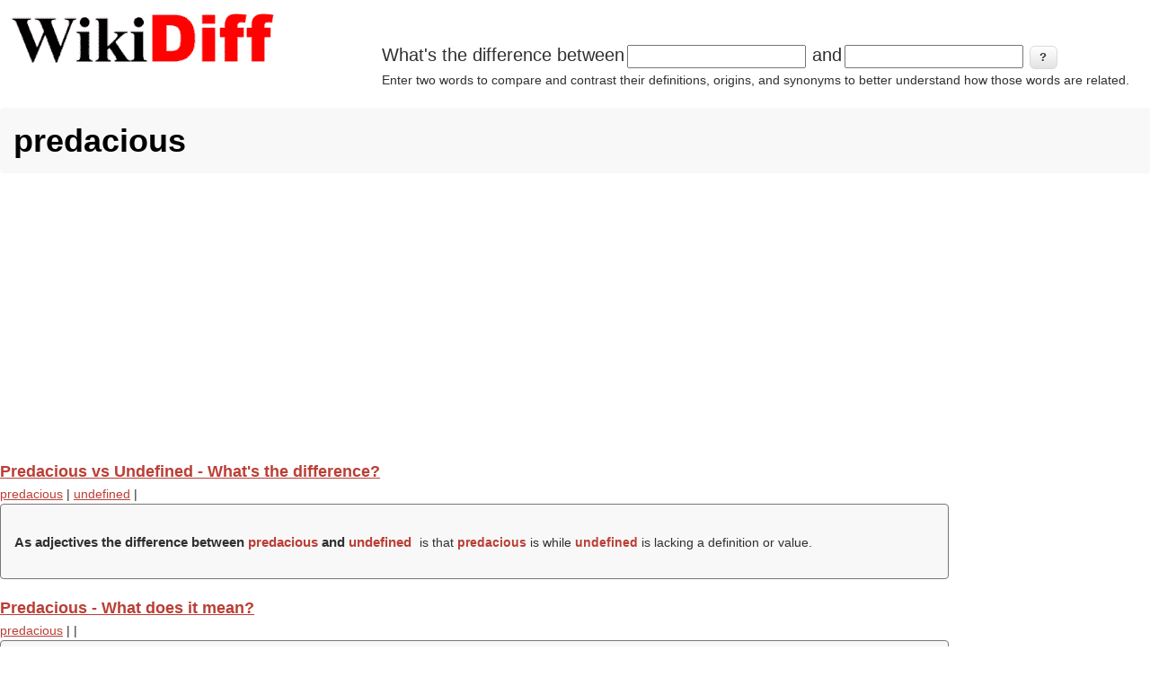

--- FILE ---
content_type: text/html; charset=utf-8
request_url: https://wikidiff.com/terms/predacious
body_size: 4607
content:
<!DOCTYPE html>
<html lang="en" dir="ltr"
  xmlns:og="http://ogp.me/ns#"
  xmlns:article="http://ogp.me/ns/article#"
  xmlns:book="http://ogp.me/ns/book#"
  xmlns:profile="http://ogp.me/ns/profile#"
  xmlns:video="http://ogp.me/ns/video#"
  xmlns:product="http://ogp.me/ns/product#">
<head>
<meta charset="utf-8" />
<link rel="alternate" type="application/rss+xml" title="RSS - predacious" href="https://wikidiff.com/taxonomy/term/145446/feed" />
<meta name="viewport" content="width=device-width, initial-scale=1, maximum-scale=5" />
<link rel="shortcut icon" href="https://wikidiff.com/sites/default/files/favicon_0.ico" type="image/vnd.microsoft.icon" />
<meta name="abstract" content="Compare and contrast the differences between words" />
<meta name="keywords" content="Difference between, compare, contrast, definition, words" />
<meta name="generator" content="Drupal 7 (http://drupal.org)" />
<meta name="rights" content="Share-Alike Creative Commons licensing" />
<link rel="shortlink" href="https://wikidiff.com/taxonomy/term/145446" />
<meta property="og:site_name" content="WikiDiff" />
<meta property="og:type" content="article" />
<meta property="og:title" content="predacious" />
<meta property="og:url" content="https://wikidiff.com/terms/predacious" />
<meta name="twitter:card" content="summary" />
<meta name="twitter:title" content="predacious" />
<meta name="twitter:url" content="https://wikidiff.com/terms/predacious" />
<meta name="dcterms.title" content="predacious" />
<meta name="dcterms.type" content="Text" />
<meta name="dcterms.format" content="text/html" />
<meta name="dcterms.identifier" content="https://wikidiff.com/terms/predacious" />
<title>predacious | WikiDiff</title>
<style type="text/css" media="all">hr{clear:both;height:0}a,b,body,center,cite,dd,dfn,div,dl,dt,em,footer,form,h1,h2,h3,h4,h5,h6,header,html,i,label,li,menu,ol,p,q,section,small,span,strong,sub,sup,table,td,th,tr,tt,u,ul{margin:0;padding:0;border:0;line-height:1.8;font:inherit}footer,header,menu,section{display:block}body{line-height:1;font:14px/1.6 "Trebuchet MS",Geneva,Arial,Helvetica,SunSans-Regular,Verdana,sans-serif;color:#303030}ol,ul{list-style:none}table{border-collapse:collapse;border-spacing:0;margin:0 0 1.5em;width:100%}a,a:visited{color:#ba3f36}a:focus,a:hover{color:#000;outline:0;text-decoration:none}a:active{text-decoration:underline !important}ul{margin:0 0 1em 1.5em;list-style:disc}ol ol,ol ul,ul ol,ul ul{margin-bottom:0}tr{padding:5px}td{padding:5px 10px}.differencebetween ,h1{padding:8px 15px;margin-bottom:20px;list-style:none;background-color:#f8f8f8}h1,h2,h3,h4,h5,h6{clear:both;font-weight:700}h1{font-size:32px;border-radius:4px;color:#000}h2{font-size:22px}h3{font-size:20px}h4{font-size:18px}h5{font-size:16px}h6{font-size:14px}.fifth-Translations,.fourth-Pronunciation,.fourth-Translations,.hide,.third-Etymology,.third-Pronunciation,div .fifth-Translations,div .fourth-Pronunciation,div .fourth-Translations,div .third-Etymology,div .third-Pronunciation{display:none}.differencebetween {border:1px solid #777;width:80%;font-size:1em;text-align:left;margin:0;border-radius:4px}.differencebetween  h2{border:none;display:inline-block;font-size:1.1em !important;font-weight:700;margin:0;padding:0;padding-right: 0.3em;}.the-difference-between-wikidiff17{text-align:left;margin:0;font-size:1em}.differencebetween  strong{color:#ba3f36}.definition{list-style:inside;padding:10px}#footer-block{padding:20px 0 0;clear:both}.definition h3,h4,h5,h6{margin-top:1em}.region-header .block{margin:0}#logo,#logoimg{float:left;max-width:310px;display:inline}#whatsthediff{max-width:700px;float:right;display:inline}#block-wikidiffnode-wikidiffnode-search-block{max-width:700px;float:right;display:inline}#block-wikidiffnode-wikidiffnode-frontsearch-block{max-width:700px;display:inline;margin-bottom:30px;margin-left:15px}#wikidiffnode-search-form span{font-size:20px}#wikidiffnode-frontsearch-form span{font-size:20px}.form-item,.form-submit{display:inline-flex;font-size:20px;margin:0;padding:0;border:0}.form-type-item{display:inline-flex;font-size:1em;margin:0;padding:0;border:0}#header-block{padding:5px}p{margin:0 0 20px}em{font-style:italic}strong{font-weight:700}small{font-size:80%}p a,p a:visited{line-height:inherit}#main-content{padding-top:15px}.footer-block{color:#aaa}.footer-block .block>h2{font-size:16px;margin-bottom:10px;padding:10px 0;color:#fff;text-transform:uppercase}.node h2.title a,h1.page-title{color:#000;font-size:36px;font-weight:700;margin-top:10px}#content .node-teaser{padding-bottom:30px;border-bottom:1px solid #DDD;margin-bottom:15px}.region-content-top{margin-bottom:20px}.footer-block .block,.preface-block .block,.region-content-top .block,.region-footer .block{margin-bottom:30px}input{margin:2px 3px;padding:2px;font-size:.8em}button,input[type=submit],input[type=button]{border:1px solid #dbdbdb;border-radius:6px;color:#333;position:relative;font-weight:700;padding:4px .8em 5px;font-size:13px}@media screen and (max-width:768px){html{font-size:60%}}@media (min-width:1px){#logo,#logoimg,#whatsthediff,#block-wikidiffnode-wikidiffnode-search-block,#block-wikidiffnode-wikidiffnode-frontsearch-block{float:left;display:inline}#whatsthediff,#block-wikidiffnode-wikidiffnode-search-block,#block-wikidiffnode-wikidiffnode-frontsearch-block{padding:0 0 20px}#logo,#logoimg{width:310px;height:78px}#main{padding:0}}@media (min-width:500px){#main{padding:0}#whatsthediff,#block-wikidiffnode-wikidiffnode-search-block,#block-wikidiffnode-wikidiffnode-frontsearch-block{max-width:400px;float:left;display:inline}}@media (min-width:700px){#whatsthediff,#block-wikidiffnode-wikidiffnode-search-block{max-width:850px;float:right;display:inline}#block-wikidiffnode-wikidiffnode-frontsearch-block{max-width:850px;display:inline}}@media (min-width:1060px){#whatsthediff,#block-wikidiffnode-wikidiffnode-search-block{max-width:850px;float:right;display:inline;margin-top:40px}#block-wikidiffnode-wikidiffnode-frontsearch-block{max-width:850px;display:inline}}button,input[type=submit],input[type=button]{background-image:-ms-linear-gradient(top,#FFF 0,#E3E3E3 100%);background-image:-moz-linear-gradient(top,#FFF 0,#E3E3E3 100%);background-image:-o-linear-gradient(top,#FFF 0,#E3E3E3 100%);background-image:-webkit-gradient(linear,left top,left bottom,color-stop(0,#FFF),color-stop(1,#E3E3E3));background-image:-webkit-linear-gradient(top,#FFF 0,#E3E3E3 100%);background-image:linear-gradient(top,#FFF 0,#E3E3E3 100%);border:1px solid #dbdbdb;border-radius:6px;box-shadow:inset 0 1px 0 0 #fff;color:#333;text-shadow:0 1px 0 #fff;position:relative;font-weight:700;padding:4px .8em 5px;font-size:13px}button:hover,input[type=submit]:hover,input[type=button]:hover{background-image:-ms-linear-gradient(top,#DBDBDB 0,#F2F2F2 100%);background-image:-moz-linear-gradient(top,#DBDBDB 0,#F2F2F2 100%);background-image:-o-linear-gradient(top,#DBDBDB 0,#F2F2F2 100%);background-image:-webkit-gradient(linear,left top,left bottom,color-stop(0,#DBDBDB),color-stop(1,#F2F2F2));background-image:-webkit-linear-gradient(top,#DBDBDB 0,#F2F2F2 100%);background-image:linear-gradient(top,#DBDBDB 0,#F2F2F2 100%);border-radius:6px;box-shadow:inset 0 1px 0 0 #fff;cursor:pointer}button.full-width,input[type=submit].full-width,input[type=button].full-width{width:100%;padding-left:0!important;padding-right:0!important;text-align:center}.sr-only{position:absolute;width:1px;height:1px;padding:0;margin:-1px;overflow:hidden;clip:rect(0,0,0,0);white-space:nowrap;border-width:0}</style>
<script async src="https://pagead2.googlesyndication.com/pagead/js/adsbygoogle.js?client=ca-pub-6605237907137003" crossorigin="anonymous"></script>
<script type='text/javascript' src='https://platform-api.sharethis.com/js/sharethis.js#property=660fab01ecec91001ad66aa3&product=gdpr-compliance-tool-v2' async='async'></script>
</head>
<body class="html page-node">
<div id="header-block"><div class="region region-header">
  <div id="block-block-22" class="block block-block"><div id="header">
					<div id="logo">
					<a href="/" title="Home"><img alt="Wikidiff.com Find the difference between words." src="https://wikidiff.com/static/wikidiff_logo310.webp" id="logoimg" border="0" width="310px" height="78px" /></a>
					</div>
</div>


</div><div id="block-wikidiffnode-wikidiffnode-search-block" class="block block-wikidiffnode"><form action="/pelletized/centrifuged" method="post" id="wikidiffnode-search-form" accept-charset="UTF-8"><div><span id='form-prefix'>What's the difference between</span><div class="form-item form-type-textfield form-item-a">
 <input size="20" type="text" id="edit-a" name="a" value="" maxlength="128" class="form-text required" />
</div>
<span id='form-prefix'>and</span><div class="form-item form-type-textfield form-item-b">
 <input size="20" type="text" id="edit-b" name="b" value="" maxlength="128" class="form-text required" />
</div>
<input type="submit" id="edit-submit" name="op" value="?" class="form-submit" /><div id="edit-desc" class="form-item form-type-item">
 Enter two words to compare and contrast their definitions, origins, and synonyms to better understand how those words are related.
</div>
<input type="hidden" name="form_build_id" value="form-USrBc1KLLg_cPxBdo6cA7hNCPilAfaqarxUaoPnhL54" />
<input type="hidden" name="form_id" value="wikidiffnode_search_form" />
</div></form></div></div>
 <!-- /.region --></div>
<div id="main-content">
<!-- start main content -->
<section id="content">
    <h1 class="page-title">predacious</h1>
  <!-- custom9,share -->
    <div class="region region-content">
  <div id="block-system-main" class="block block-system"><div class="term-listing-heading"><div id="taxonomy-term-145446" class="taxonomy-term vocabulary-terms">

  
  <div class="content">
      </div>

</div>
</div><h4><a href='/predacious/undefined'><span>Predacious vs Undefined - What's the difference?</span></a></h4><a href="/taxonomy/term/145446">predacious</a> | <a href="/taxonomy/term/28426">undefined</a> | 
   <div class='differencebetween'>
	<p class='the-difference-between-wikidiff17'><br/><h2> As adjectives the difference between <strong>predacious</strong> and <strong>undefined</strong></h2> is that <strong>predacious</strong> is  while <strong>undefined</strong> is  lacking a definition or value. <br/></p>
   </div><h4><a href='/predacious'><span>Predacious - What does it mean?</span></a></h4><a href="/taxonomy/term/145446">predacious</a> | <a href="/taxonomy/term/460736"> </a> | 
   <div class='differencebetween'>
	<p class='the-difference-between-wikidiff17'></p>
   </div><h4><a href='/predacious/marauding'><span>Predacious vs Marauding - What's the difference?</span></a></h4><a href="/taxonomy/term/145446">predacious</a> | <a href="/taxonomy/term/174530">marauding</a> | <a href="/taxonomy/term/9">Related terms</a> | 
   <div class='differencebetween'>
	<p class='the-difference-between-wikidiff17'><br/><h2> As adjectives the difference between <strong>predacious</strong> and <strong>marauding</strong></h2> is that <strong>predacious</strong> is an alternative spelling of lang=en while <strong>marauding</strong> is raiding and pillaging. <br/><br/><h2>As a verb <strong>marauding</strong> is</h2> present participle of maraud. <br/><h2>As a noun <strong>marauding</strong> is</h2> raiding and pillaging. </p>
   </div><h4><a href='/predacious/larcenous'><span>Predacious vs Larcenous - What's the difference?</span></a></h4><a href="/taxonomy/term/145446">predacious</a> | <a href="/taxonomy/term/67853">larcenous</a> | <a href="/taxonomy/term/9">Related terms</a> | 
   <div class='differencebetween'>
	<p class='the-difference-between-wikidiff17'><h2><strong>Predacious</strong> is a related term of <strong>larcenous</strong>.</h2><br/><h2> As adjectives the difference between <strong>predacious</strong> and <strong>larcenous</strong></h2> is that <strong>predacious</strong> is  while <strong>larcenous</strong> is given to larceny, tending to thievery. <br/></p>
   </div><h4><a href='/shark/predacious'><span>Shark vs Predacious - What's the difference?</span></a></h4><a href="/taxonomy/term/7731">shark</a> | <a href="/taxonomy/term/145446">predacious</a> | 
   <div class='differencebetween'>
	<p class='the-difference-between-wikidiff17'><br/><h2>As a noun <strong>shark</strong></h2> is  a scaleless, predatory fish of the superorder selachimorpha, with a cartilaginous skeleton and 5 to 7 gill slits on each side of its head or <strong>shark</strong> can be  (informal|derogatory) a sleazy and amoral lawyer; an ambulance chaser. <br/><h2>As a verb <strong>shark</strong></h2> is  (obsolete) to steal or obtain through fraud or <strong>shark</strong> can be  (obsolete) to pick or gather indiscriminately or covertly. <br/><br/><h2>As an adjective <strong>predacious</strong> is </h2>. </p>
   </div><h4><a href='/voracious/predacious'><span>Voracious vs Predacious - What's the difference?</span></a></h4><a href="/taxonomy/term/10074">voracious</a> | <a href="/taxonomy/term/145446">predacious</a> | 
   <div class='differencebetween'>
	<p class='the-difference-between-wikidiff17'><br/><h2> As adjectives the difference between <strong>voracious</strong> and <strong>predacious</strong></h2> is that <strong>voracious</strong> is  wanting or devouring great quantities of food while <strong>predacious</strong> is . <br/></p>
   </div><h4><a href='/rapacious/predacious'><span>Rapacious vs Predacious - What's the difference?</span></a></h4><a href="/taxonomy/term/9446">rapacious</a> | <a href="/taxonomy/term/145446">predacious</a> | <a href="/taxonomy/term/9">Related terms</a> | 
   <div class='differencebetween'>
	<p class='the-difference-between-wikidiff17'><h2><strong>Rapacious</strong> is a related term of <strong>predacious</strong>.</h2><br/><h2> As adjectives the difference between <strong>rapacious</strong> and <strong>predacious</strong></h2> is that <strong>rapacious</strong> is  voracious; avaricious while <strong>predacious</strong> is . <br/></p>
   </div><h4><a href='/predacious/pillaging'><span>Predacious vs Pillaging - What's the difference?</span></a></h4><a href="/taxonomy/term/145446">predacious</a> | <a href="/taxonomy/term/145905">pillaging</a> | <a href="/taxonomy/term/9">Related terms</a> | 
   <div class='differencebetween'>
	<p class='the-difference-between-wikidiff17'><h2><strong>Predacious</strong> is a related term of <strong>pillaging</strong>.</h2><br/><h2>As an adjective <strong>predacious</strong></h2> is . <br/><br/><h2>As a verb <strong>pillaging</strong> is </h2>. </p>
   </div><h4><a href='/predacious/thievish'><span>Predacious vs Thievish - What's the difference?</span></a></h4><a href="/taxonomy/term/145446">predacious</a> | <a href="/taxonomy/term/179699">thievish</a> | <a href="/taxonomy/term/9">Related terms</a> | 
   <div class='differencebetween'>
	<p class='the-difference-between-wikidiff17'><h2><strong>Predacious</strong> is a related term of <strong>thievish</strong>.</h2><br/><h2> As adjectives the difference between <strong>predacious</strong> and <strong>thievish</strong></h2> is that <strong>predacious</strong> is  while <strong>thievish</strong> is  having a tendency to steal. <br/></p>
   </div><h4><a href='/taxonomy/predacious'><span>Taxonomy vs Predacious - What's the difference?</span></a></h4><a href="/taxonomy/term/16">taxonomy</a> | <a href="/taxonomy/term/145446">predacious</a> | 
   <div class='differencebetween'>
	<p class='the-difference-between-wikidiff17'> <br/><h2>As a noun <strong>taxonomy</strong></h2> is  the science or the technique used to make a classification. <br/><br/><h2>As an adjective <strong>predacious</strong> is </h2>. </p>
   </div><h2 class="element-invisible">Pages</h2><div class="item-list"><ul class="pager"><li class="pager-current first">1</li>
<li class="pager-item"><a title="Go to page 2" href="/terms/predacious?page=1">2</a></li>
<li class="pager-next"><a title="Go to next page" href="/terms/predacious?page=1">next ›</a></li>
<li class="pager-last last"><a title="Go to last page" href="/terms/predacious?page=1">last »</a></li>
</ul></div></div></div>
 <!-- /.region --></section>
<!-- end main content -->
</div><!-- main -->
<!-- share,CCfooter -->
<footer id="footer-block">
 <div class="region region-footer">
  <div id="block-block-23" class="block block-block"><!-- ShareThis BEGIN -->
<div class="sharethis-inline-share-buttons"></div>
<!-- ShareThis END --></div><div id="block-block-2" class="block block-block"><div align="center">
<p><a href="https://creativecommons.org/licenses/by-sa/3.0/"><img src="https://wikidiff.com/static/CC_88x31.webp" width="88px" height="31px" border="0" alt="Creative Commons by-sa 3.0"/></a> Text is available under the <a href="https://creativecommons.org/licenses/by-sa/3.0/">Creative Commons Attribution/Share-Alike License;</a> additional terms may apply.<br/>
<br/> See <a href="https://wikimediafoundation.org/wiki/Terms_of_Use">Wiktionary Terms of Use</a> for details.</p>
</div>

</div><div id="block-block-20" class="block block-block"><div align="center"><a href="/privacy-policy">Privacy Policy</a> | <a href="/about-us">About Us</a> | <a href="/contact/contact_us">Contact Us</a></div></div></div>
 <!-- /.region --></footer><script defer src="https://static.cloudflareinsights.com/beacon.min.js/vcd15cbe7772f49c399c6a5babf22c1241717689176015" integrity="sha512-ZpsOmlRQV6y907TI0dKBHq9Md29nnaEIPlkf84rnaERnq6zvWvPUqr2ft8M1aS28oN72PdrCzSjY4U6VaAw1EQ==" data-cf-beacon='{"version":"2024.11.0","token":"b3834f263b10461eabd5e06ee2c05bd6","server_timing":{"name":{"cfCacheStatus":true,"cfEdge":true,"cfExtPri":true,"cfL4":true,"cfOrigin":true,"cfSpeedBrain":true},"location_startswith":null}}' crossorigin="anonymous"></script>
</body>
</html>

--- FILE ---
content_type: text/html; charset=utf-8
request_url: https://www.google.com/recaptcha/api2/aframe
body_size: 265
content:
<!DOCTYPE HTML><html><head><meta http-equiv="content-type" content="text/html; charset=UTF-8"></head><body><script nonce="AN3cbQskpY-D1nKey-ppaw">/** Anti-fraud and anti-abuse applications only. See google.com/recaptcha */ try{var clients={'sodar':'https://pagead2.googlesyndication.com/pagead/sodar?'};window.addEventListener("message",function(a){try{if(a.source===window.parent){var b=JSON.parse(a.data);var c=clients[b['id']];if(c){var d=document.createElement('img');d.src=c+b['params']+'&rc='+(localStorage.getItem("rc::a")?sessionStorage.getItem("rc::b"):"");window.document.body.appendChild(d);sessionStorage.setItem("rc::e",parseInt(sessionStorage.getItem("rc::e")||0)+1);localStorage.setItem("rc::h",'1769900047191');}}}catch(b){}});window.parent.postMessage("_grecaptcha_ready", "*");}catch(b){}</script></body></html>